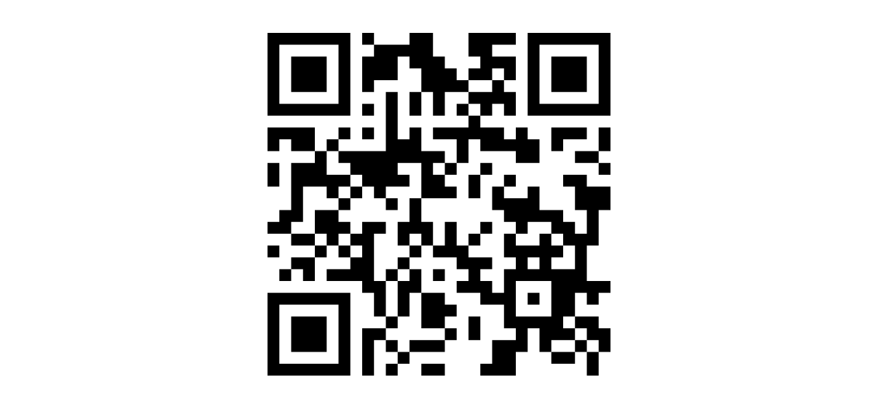

--- FILE ---
content_type: text/html; charset=UTF-8
request_url: https://data.fitzmuseum.cam.ac.uk/id/object/201935?format=qr
body_size: 1943
content:
<!DOCTYPE html>
<html lang="en" dir="ltr" prefix="content: http://purl.org/rss/1.0/modules/content/  dc: http://purl.org/dc/terms/  foaf: http://xmlns.com/foaf/0.1/  og: http://ogp.me/ns#  rdfs: http://www.w3.org/2000/01/rdf-schema#  schema: http://schema.org/  sioc: http://rdfs.org/sioc/ns#  sioct: http://rdfs.org/sioc/types#  skos: http://www.w3.org/2004/02/skos/core#  xsd: http://www.w3.org/2001/XMLSchema# ">
<head>
    <link rel="stylesheet" href="https://stackpath.bootstrapcdn.com/bootstrap/4.5.2/css/bootstrap.min.css" integrity="sha384-JcKb8q3iqJ61gNV9KGb8thSsNjpSL0n8PARn9HuZOnIxN0hoP+VmmDGMN5t9UJ0Z" crossorigin="anonymous">

  <script>
window.dataLayer = window.dataLayer || [];
</script>
<script>(function(w,d,s,l,i){w[l]=w[l]||[];w[l].push({'gtm.start':
new Date().getTime(),event:'gtm.js'});var f=d.getElementsByTagName(s)[0],
j=d.createElement(s),dl=l!='dataLayer'?'&l='+l:'';j.async=true;j.src=
'https://www.googletagmanager.com/gtm.js?id='+i+dl;f.parentNode.insertBefore(j,f);
})(window,document,'script','dataLayer','GTM-WVP22F5');</script>
</head>
<body class="doc-body">
  <noscript><iframe src="https://www.googletagmanager.com/ns.html?id=GTM-WVP22F5"
height="0" width="0" style="display:none;visibility:hidden"></iframe></noscript>
  <div class="container-fluid">
  <div class="text-center py-5  ">
    <?xml version="1.0" encoding="UTF-8"?>
<svg xmlns="http://www.w3.org/2000/svg" version="1.1" width="500" height="500" viewBox="0 0 500 500"><rect x="0" y="0" width="500" height="500" fill="#ffffff"/><g transform="scale(17.241)"><g transform="translate(0,0)"><path fill-rule="evenodd" d="M8 0L8 1L9 1L9 2L8 2L8 5L9 5L9 4L11 4L11 2L12 2L12 3L13 3L13 5L12 5L12 7L13 7L13 5L14 5L14 7L15 7L15 5L17 5L17 6L16 6L16 7L17 7L17 8L14 8L14 9L16 9L16 11L15 11L15 10L13 10L13 8L12 8L12 9L11 9L11 5L10 5L10 10L6 10L6 9L7 9L7 8L6 8L6 9L5 9L5 10L4 10L4 8L0 8L0 10L1 10L1 9L2 9L2 10L4 10L4 11L2 11L2 15L1 15L1 16L0 16L0 17L2 17L2 18L4 18L4 19L2 19L2 20L1 20L1 21L2 21L2 20L3 20L3 21L4 21L4 19L5 19L5 18L6 18L6 19L7 19L7 20L5 20L5 21L8 21L8 22L9 22L9 24L10 24L10 25L8 25L8 29L9 29L9 26L10 26L10 27L11 27L11 28L10 28L10 29L11 29L11 28L12 28L12 27L15 27L15 26L16 26L16 25L15 25L15 24L16 24L16 23L15 23L15 22L13 22L13 20L12 20L12 19L13 19L13 18L14 18L14 19L16 19L16 20L17 20L17 21L16 21L16 22L18 22L18 23L20 23L20 25L21 25L21 26L19 26L19 28L18 28L18 29L21 29L21 27L22 27L22 25L23 25L23 27L24 27L24 28L26 28L26 27L27 27L27 29L28 29L28 27L29 27L29 25L28 25L28 24L26 24L26 22L27 22L27 23L28 23L28 22L29 22L29 21L27 21L27 18L28 18L28 15L29 15L29 13L27 13L27 12L25 12L25 13L26 13L26 15L27 15L27 17L26 17L26 16L25 16L25 15L23 15L23 13L22 13L22 14L20 14L20 13L21 13L21 12L20 12L20 13L19 13L19 15L20 15L20 16L21 16L21 17L20 17L20 19L21 19L21 20L20 20L20 22L19 22L19 21L18 21L18 20L19 20L19 19L17 19L17 18L18 18L18 17L19 17L19 16L18 16L18 17L17 17L17 18L16 18L16 16L15 16L15 18L14 18L14 16L13 16L13 14L16 14L16 13L15 13L15 12L16 12L16 11L17 11L17 9L18 9L18 10L21 10L21 11L23 11L23 9L22 9L22 8L21 8L21 9L20 9L20 8L18 8L18 7L19 7L19 6L20 6L20 7L21 7L21 5L20 5L20 4L21 4L21 2L19 2L19 1L21 1L21 0L17 0L17 2L18 2L18 3L17 3L17 4L16 4L16 3L15 3L15 2L14 2L14 0L12 0L12 1L9 1L9 0ZM19 3L19 4L17 4L17 5L19 5L19 4L20 4L20 3ZM8 6L8 7L9 7L9 6ZM17 6L17 7L18 7L18 6ZM8 8L8 9L9 9L9 8ZM24 8L24 10L25 10L25 9L27 9L27 8ZM28 8L28 10L26 10L26 11L28 11L28 12L29 12L29 11L28 11L28 10L29 10L29 8ZM5 10L5 12L7 12L7 13L6 13L6 14L5 14L5 13L3 13L3 16L2 16L2 17L4 17L4 18L5 18L5 17L4 17L4 15L6 15L6 16L7 16L7 17L6 17L6 18L7 18L7 19L8 19L8 18L7 18L7 17L8 17L8 16L10 16L10 17L9 17L9 21L10 21L10 24L11 24L11 25L10 25L10 26L11 26L11 27L12 27L12 26L15 26L15 25L13 25L13 22L12 22L12 24L11 24L11 21L12 21L12 20L11 20L11 19L12 19L12 18L13 18L13 17L12 17L12 18L11 18L11 16L12 16L12 14L13 14L13 11L11 11L11 12L12 12L12 13L10 13L10 14L9 14L9 13L8 13L8 12L7 12L7 11L6 11L6 10ZM0 11L0 13L1 13L1 11ZM14 11L14 12L15 12L15 11ZM18 11L18 12L17 12L17 14L18 14L18 12L19 12L19 11ZM7 13L7 14L6 14L6 15L7 15L7 14L8 14L8 13ZM10 14L10 15L11 15L11 14ZM22 16L22 17L21 17L21 18L23 18L23 17L24 17L24 18L25 18L25 19L24 19L24 20L26 20L26 18L25 18L25 17L24 17L24 16ZM0 18L0 19L1 19L1 18ZM22 19L22 20L23 20L23 19ZM10 20L10 21L11 21L11 20ZM14 20L14 21L15 21L15 20ZM21 21L21 24L24 24L24 21ZM22 22L22 23L23 23L23 22ZM17 24L17 26L18 26L18 24ZM25 24L25 25L26 25L26 26L24 26L24 27L26 27L26 26L27 26L27 27L28 27L28 26L27 26L27 25L26 25L26 24ZM13 28L13 29L15 29L15 28ZM0 0L0 7L7 7L7 0ZM1 1L1 6L6 6L6 1ZM2 2L2 5L5 5L5 2ZM22 0L22 7L29 7L29 0ZM23 1L23 6L28 6L28 1ZM24 2L24 5L27 5L27 2ZM0 22L0 29L7 29L7 22ZM1 23L1 28L6 28L6 23ZM2 24L2 27L5 27L5 24Z" fill="#000000"/></g></g></svg>

  </div>
</div>
  <script src="https://code.jquery.com/jquery-3.6.0.min.js" integrity="sha256-/xUj+3OJU5yExlq6GSYGSHk7tPXikynS7ogEvDej/m4=" crossorigin="anonymous"></script>
  <script src="https://stackpath.bootstrapcdn.com/bootstrap/4.5.2/js/bootstrap.min.js" integrity="sha384-B4gt1jrGC7Jh4AgTPSdUtOBvfO8shuf57BaghqFfPlYxofvL8/KUEfYiJOMMV+rV" crossorigin="anonymous"></script><!-- Back to top script -->
  <script async src="https://www.googletagmanager.com/gtag/js?id=G-8SWJXHCSXP"></script>
  <script>
    window.dataLayer = window.dataLayer || [];
    function gtag(){dataLayer.push(arguments);}
    gtag('js', new Date());
    gtag('config', 'G-8SWJXHCSXP');
  </script>
</body>
</html>
